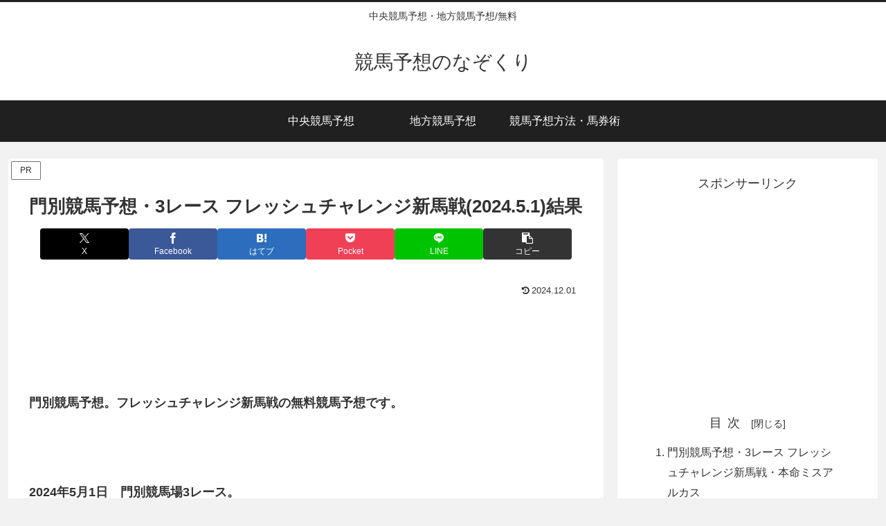

--- FILE ---
content_type: text/html; charset=utf-8
request_url: https://www.google.com/recaptcha/api2/aframe
body_size: 265
content:
<!DOCTYPE HTML><html><head><meta http-equiv="content-type" content="text/html; charset=UTF-8"></head><body><script nonce="ymn-ub197BEsMiQleHgxWQ">/** Anti-fraud and anti-abuse applications only. See google.com/recaptcha */ try{var clients={'sodar':'https://pagead2.googlesyndication.com/pagead/sodar?'};window.addEventListener("message",function(a){try{if(a.source===window.parent){var b=JSON.parse(a.data);var c=clients[b['id']];if(c){var d=document.createElement('img');d.src=c+b['params']+'&rc='+(localStorage.getItem("rc::a")?sessionStorage.getItem("rc::b"):"");window.document.body.appendChild(d);sessionStorage.setItem("rc::e",parseInt(sessionStorage.getItem("rc::e")||0)+1);localStorage.setItem("rc::h",'1768803714790');}}}catch(b){}});window.parent.postMessage("_grecaptcha_ready", "*");}catch(b){}</script></body></html>